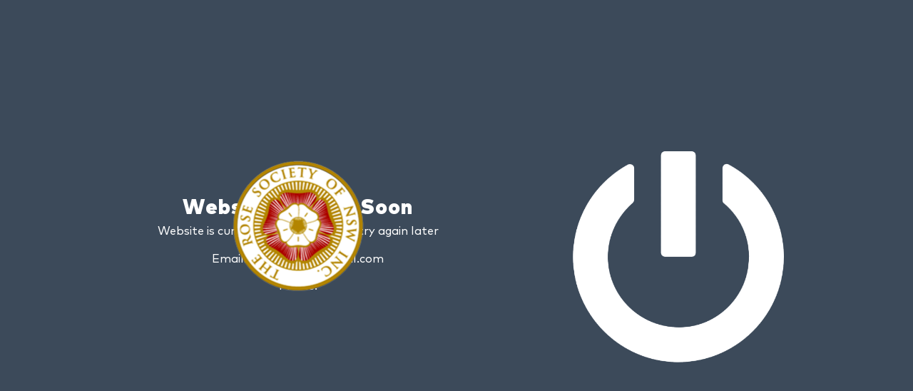

--- FILE ---
content_type: text/html; charset=UTF-8
request_url: http://nsw.rose.org.au/offline-page.html
body_size: 10070
content:
<!doctype html>

<html lang="en" itemscope itemtype="http://schema.org/Organization">

	<head>

		<meta charset="UTF-8">
<base href="http://nsw.rose.org.au/">
<title> Offline Page | NSW Rose Society</title>
<meta name="keywords" content="key1, key2,">
<meta name="description" content="Website is currently Offline. Please try again later">
<meta name="robots" content=", ">
<meta name="copyright" content="NSW Rose Society">
<meta http-equiv="last-modified" content="Mon, 07 Jan 2019 05:49:48 +0000">
<link rel="canonical" href="http://nsw.rose.org.au/offline-page.html">


<meta name="viewport" content="width=device-width, initial-scale=1">

<link rel="shortcut icon" href="" />

<meta name="theme-color" content="#f2f2f2">

<meta name="author" content="https://#" />

<!-- Schema.org markup for Google+ -->
<meta itemprop="name" content="NSW Rose Society">
<meta itemprop="description" content="Website is currently Offline. Please try again later">
<meta itemprop="image" content="http://nsw.rose.org.au/assets/images/social-image-here.png">

<!-- Twitter Card data --> 
<meta name="twitter:card" content="summary">
<meta name="twitter:site" content="http://nsw.rose.org.au/">
<meta name="twitter:title" content="NSW Rose Society - Offline Page">
<meta name="twitter:description" content="Website is currently Offline. Please try again later">
<meta name="twitter:creator" content="https://#">
<meta name="twitter:image:src" content="http://nsw.rose.org.au/assets/images/social-image-here.png">
<meta name="twitter:domain" content="http://nsw.rose.org.au/offline-page">

<!-- Open Graph data --> 
<meta property="og:title" content="NSW Rose Society - Offline Page" /> 
<meta property="og:type" content="website" /> 
<meta property="og:url" content="http://nsw.rose.org.au/offline-page" />
<meta property="og:image" content="http://nsw.rose.org.au/assets/images/social-image-here.png" />
<meta property="og:description" content="Website is currently Offline. Please try again later" /> 
<meta property="og:site_name" content="NSW Rose Society" />

<!-- set a web app capable website -->
<meta name="apple-mobile-web-app-capable" content="yes">
<meta name="mobile-web-app-capable" content="yes">

<link rel="alternate" type="application/rss+xml" title="NSW Rose Society RSS feed" href="rss.html">

<meta name="google-site-verification" content="xqs3tRmmV2eHMom1hFwddbcQ_GR4Wawzup9L9vUhy8k" />

		<link rel="stylesheet" type="text/css" href="assets/templates/webfrog-2019/css/bootstrap.css">
<link rel="stylesheet" href="https://cdn.rawgit.com/tonystar/bootstrap-float-label/v4.0.2/bootstrap-float-label.min.css"/>
<!-- font awesome -->
<link rel="stylesheet" href="https://maxcdn.bootstrapcdn.com/font-awesome/4.7.0/css/font-awesome.min.css">

<!-- Additional Files -->

<!-- Static Files -->
<link rel="stylesheet" type="text/css" href="assets/templates/webfrog-2019/css/style.css">
<link rel="stylesheet" type="text/css" href="assets/templates/webfrog-2019/css/fonts.css">
<link rel="stylesheet" type="text/css" href="assets/templates/webfrog-2019/css/nav.css">
<link rel="stylesheet" type="text/css" href="assets/templates/webfrog-2019/css/middle-menu.css">
<link rel="stylesheet" type="text/css" href="assets/templates/webfrog-2019/css/forms.css">
<link rel="stylesheet" type="text/css" href="assets/templates/webfrog-2019/css/gallery.css">
<link rel="stylesheet" type="text/css" href="assets/templates/webfrog-2019/css/modal.css">
<link rel="stylesheet" type="text/css" href="assets/templates/webfrog-2019/css/slider.css">
<link rel="stylesheet" type="text/css" href="assets/templates/webfrog-2019/css/additional.css">
<link rel="stylesheet" type="text/css" href="assets/templates/webfrog-2019/plugins/aths/style/addtohomescreen.css">

		<!-- Global site tag (gtag.js) - Google Analytics -->
<script async src="https://www.googletagmanager.com/gtag/js?id=UA-174913815-1"></script>
<script>
  window.dataLayer = window.dataLayer || [];
  function gtag(){dataLayer.push(arguments);}
  gtag('js', new Date());

  gtag('config', 'UA-174913815-1');
</script>


	</head>

	<body class="copyright_2019_webfrog offline-page">

		<section id="content" class="offline-page d-flex align-items-center justify-content-center">

			<div class="container-fluid">

				<div class="row">

					<div class="wrap col-lg-10 mx-auto">

						<div class="row">

							<div class="center-box col-10 col-lg-6 mx-auto d-flex align-items-center justify-content-center flex-column mb-4 text-center">

								<div class="site-logo mb-4">
									
									<div class="row">
										
										<div class="col-12 mx-auto">
											<img src=" assets/images/site-logo.png" class="img-fluid" alt="NSW Rose Society">
										</div>
										
									</div>
									<!--row-->
									
								</div>
								<!-- site-logo -->

								<h1>Website Coming Soon</h1>

								<p>Website is currently Offline. Please try again later</p>

								<p>Email: <a href="mailto:nswrosesec@gmail.com" class="linky">nswrosesec@gmail.com</a></p>
								
								<p>Phone: <a href="mailto:" class="linky"></a></p>

							</div>
							<!--center-box-->

							<div class="right-box col-sm-10 col-lg-4 mx-auto d-flex align-items-center justify-content-center">

								<div class="offline-image col-6 col-lg-12 mx-auto">
									<img src="assets/templates/webfrog-2019/img/disconnect2.png" class="img-fluid" alt="Website Offline"/>
								</div>
								<!-- offline-image -->

							</div>
							<!--right-box-->

						</div>
						<!-- row -->

					</div><!--wrap-->

				</div>
				<!-- row -->

			</div>
			<!-- container-fluid -->

		</section>
		<!-- content -->

		<!-- Modal -->
<div class="modal fade" id="findModalCenter" tabindex="-1" role="dialog" aria-labelledby="findModalCenterTitle" aria-hidden="true">
	<div class="modal-dialog modal-dialog-centered" role="document">
		<div class="modal-content">
			<div class="modal-header bg-dark">
				<h5 class="modal-title text-white" id="findModalCenterTitle">Search here</h5>
				<button type="button" class="close" data-dismiss="modal" aria-label="Close">
					<span aria-hidden="true">&times;</span>
				</button>
			</div>
			<div class="modal-body">
				
<form id="ajaxSearch_form" action="search-results.html" method="post">
	<fieldset>
		<div class="form-group col-12">
			<label class="col-12 mb-0">
				<input id="ajaxSearch_input" class="cleardefault form-control form-control-lg" type="text" name="search" value="Search here..." onfocus="this.value=(this.value=='Search here...')? '' : this.value ;" />
			</label>
		</div>
		
		<div class="form-group col-12">
			<label class="col-12 mb-0">
				<input id="ajaxSearch_submit" type="submit" name="sub" class="btn btn-sub btn-lg w-100" value="Search" />
			</label>
		</div>
		
	</fieldset>
</form>


			</div>
			<div class="modal-footer bg-dark">
				<button type="button" class="btn btn-sm btn-secondary" data-dismiss="modal">Close</button>
			</div>
		</div>
	</div>
</div>

<!-- Optional JavaScript -->
<script src="assets/templates/webfrog-2019/js/scrollPosStyler.min.js"></script>

<!-- jQuery first, then Popper.js, then Bootstrap JS -->
<script src="assets/templates/webfrog-2019/js/jquery-1.11.2.min.js"></script>
<script src="https://cdnjs.cloudflare.com/ajax/libs/popper.js/1.14.3/umd/popper.min.js" integrity="sha384-ZMP7rVo3mIykV+2+9J3UJ46jBk0WLaUAdn689aCwoqbBJiSnjAK/l8WvCWPIPm49" crossorigin="anonymous"></script>
<script src="assets/templates/webfrog-2019/js/bootstrap.js"></script>
<script src="assets/templates/webfrog-2019/js/scrolltopcontrol.js"></script>
<script src="assets/templates/webfrog-2019/js/css-var-polyfill.js"></script>

<link rel="stylesheet" type="text/css" href="/assets/templates/common/js/swipeboxmg/src/css/swipeboxmg.css" media="screen" />
<style>
	#swipebox-action, #swipebox-caption {
		position: relative;
		left: 0;
		z-index: 999;
		height: 50px;
		width: 100%;
	}
	#swipebox-slider {
		padding-top: 50px;
		padding-bottom: 50px;
	}
	#swipebox-caption {
		-ms-transform: translateY(-50px) !important;
		-webkit-transform: translateY(-50px) !important;
		transform: translateY(-50px) !important;
	}
	#swipebox-action {
		-ms-transform: translateY(50px) !important;
		-webkit-transform: translateY(50px) !important;
		transform: translateY(50px) !important;
		top:-50px !important;
		border-bottom: 1px solid rgba(255, 255, 255, 0.2);
	}
	#swipebox-caption {
		position: absolute;
		top: auto;
		padding: 0.5rem 8.3333% 1rem;
		line-height: 1.4;
		height: auto;
		bottom: -50px;
		text-align: center;
		border-top: 1px solid rgba(255, 255, 255, 0.2);
	}
	#swipebox-action #swipebox-close {
		background-position: 15px 12px;
		left: auto;
		right: 40px;
	}
	#swipebox-action #swipebox-next {
		background-position: -78px 13px;
		right: 100px;
	}
	#swipebox-action #swipebox-prev {
		background-position: -32px 13px;
		right: 160px;
	}
</style>

<!--script type="text/javascript" src="/assets/templates/common/js/swipeboxmg/lib/jquery-2.0.3.js"></script>  -->
<script type="text/javascript" src="/assets/templates/common/js/swipeboxmg/src/js/jquery.swipebox.js"></script>

<script type="text/javascript">
	$(function() {

		$( '.zoomthumbnail' ).swipebox({
			useCSS : true, // false will force the use of jQuery for animations
			initialIndexOnArray: 0, // which image index to init when a array is passed
			hideBarsOnMobile : true, // false will show the caption and navbar on mobile devices
			hideBarsDelay : 0, // 0 to always show caption and action bar
			videoMaxWidth : 1140, // videos max width
			beforeOpen: function(){} , // called before opening
			afterClose: function(){} // called after closing
		});
	});
</script>



<script type="text/javascript">

	$(document).ready(function(){

		$('html, body').delay(600).animate({
			scrollTop: $("#content").offset().top - 300
		}, 800);

	});

</script>




	</body>

</html>

--- FILE ---
content_type: text/css
request_url: http://nsw.rose.org.au/assets/templates/webfrog-2019/css/style.css
body_size: 5335
content:
@charset "utf-8";

/*
 * Copyright © 2019 | Website Design by Webfrog
 *
 */



/* Extra small devices (phones, less than 576px) */
/* No media query since this is the default in Bootstrap */


/*-- Offline / 404 page
----------------------------------------------------------------------*/
body.offline-page {
	background-color: var(--dark);
}
#content.offline-page {
	height: 100vh;
	background-color: var(--dark);
	background-image: none;
}
#content.offline-page h1,
#content.offline-page p,
#content.offline-page a.linky {
	color: #fff;
	font-family: 'MarkPro-Book';
	font-size: 18px;
	font-size: 1.125rem;
}
#content.offline-page a.linky:hover {
	color: var(--main);
}
#content.offline-page h1 {
	font-family: 'MarkPro_black';
	font-size: 32px;
	font-size: 2rem;
	letter-spacing: 1px;
}

.page-padding {
	padding-left: 0.5rem;
	padding-right: 0.5rem;
}


/*-- Global
----------------------------------------------------------------------*/

.breadcrumb {
    background-color: transparent;
}
.tpl-latest-news {
	background-color: var(--main);
}

/*-- Header Section
----------------------------------------------------------------------*/
body:not(.copyright_2019_webfrog) {
    display: none;
}

#page-header {

}
#mobile-links2 {
	text-align:center;
}
#mobile-links2 .btn-mobile {
	text-align:center;
	background-color:var(--alt);
	color:#fff;
}

.site-logo {
	position: absolute;
	z-index: 40;
	top: 15%;
	left: 50%;
	transform: translateX(-50%) translateY(-15%);
}

/*-- Content Section
----------------------------------------------------------------------*/
#content {
	background-image: linear-gradient(#fffbde, #fff);
}
#focus {
	background-color: #fffbde;
}

#clients {
	padding: 0 0 60px;
}
#clients .item.card {
	box-shadow: 10px 0 20px rgba(0,0,0,0.1), -10px 0 20px rgba(0,0,0,0.1);
	border-radius: 0;
	min-height: 220px;
	min-height: 13.75em;
}
#clients .owl-stage {
	padding-top: 3rem !important;
	padding-bottom: 3rem !important;
	display: flex;
	align-items: center;
}
#clients .owl-item.active.center .item.card {
	border: 2px solid var(--alt);
}

#clients h3 {
	font-size: 31px;
	font-size: 1.9375em;
}

#clients h3 span {
	font-size: 15px;
	font-size: 0.9375rem;
	font-weight: normal;
	color: #fff;
	opacity: 0.56;
	padding: 0.5rem;
	line-height: 1;
}
#clients p {
	font-size: 12px;
	font-size: 0.75rem;
}

#clients .owl-item .item {
	font-size: 0.8rem;
}
#clients .owl-item.active.center .item {
	font-size: 1rem;
}
#sponsors img {
	max-width: 120px;
}

/*-- Footer Section
----------------------------------------------------------------------*/

#home-contact {
	position: relative;
	padding-left: 1rem;
	padding-right: 1rem;
	background-image: url(../img/bg-03.jpg);
	background-position: center;
	background-size: cover;
}
#home-contact:before {
	content:'';
	position: absolute;
	top: 0;
	bottom: 0;
	left: 0;
	right: 0;
	background-color: rgba(0,0,0,0.7);
	background-size: 4px 4px;
	background-image: -webkit-linear-gradient(-45deg, rgba(255, 255, 255, .1) 25%, transparent 25%,
					  transparent 50%, rgba(255, 255, 255, .1) 50%, rgba(255, 255, 255, .1) 75%,
					  transparent 75%, transparent);
	background-image: -moz-linear-gradient(-45deg, rgba(255, 255, 255, .1) 25%, transparent 25%,
					  transparent 50%, rgba(255, 255, 255, .1) 50%, rgba(255, 255, 255, .1) 75%,
					  transparent 75%, transparent);
	background-image: linear-gradient(135deg, rgba(255, 255, 255, .1) 25%, transparent 25%,
					  transparent 50%, rgba(255, 255, 255, .1) 50%, rgba(255, 255, 255, .1) 75%,
					  transparent 75%, transparent);
}

#footer-wrap {
	position: relative;
	background-color: #000;
}
#footer-wrap:before {
	content:'';
	position: absolute;
	top: 0;
	bottom: 0;
	left: 0;
	right: 0;
	background-color: rgba(0,0,0,0.4);
	background-size: 4px 4px;
	background-image: -webkit-linear-gradient(-45deg, rgba(255, 255, 255, .1) 25%, transparent 25%,
					  transparent 50%, rgba(255, 255, 255, .1) 50%, rgba(255, 255, 255, .1) 75%,
					  transparent 75%, transparent);
	background-image: -moz-linear-gradient(-45deg, rgba(255, 255, 255, .1) 25%, transparent 25%,
					  transparent 50%, rgba(255, 255, 255, .1) 50%, rgba(255, 255, 255, .1) 75%,
					  transparent 75%, transparent);
	background-image: linear-gradient(135deg, rgba(255, 255, 255, .1) 25%, transparent 25%,
					  transparent 50%, rgba(255, 255, 255, .1) 50%, rgba(255, 255, 255, .1) 75%,
					  transparent 75%, transparent);
}
	
body:not(.copyright_2019_webfrog) {
    display: none;
}


/* Small devices (tablets, 768px and up) */
@media (min-width: 576px) {
	#sponsors img {
		max-width: none;
	}
}
/* Medium devices (tablets, 768px and up) */
@media (min-width: 768px) {
	.page-padding {
		padding-left: 1rem;
		padding-right: 1rem;
	}
}
/* Large devices (desktops, 992px and up) */
@media (min-width: 992px) {
	
}
/* Extra large devices (large desktops, 1200px and up) */
@media (min-width: 1200px) {
	.page-padding {
		padding-left: 8.3333%;
		padding-right: 8.3333%;
	}
}

/* Webfrog extra devices (large desktops, 1600px and up) */
@media (min-width: 1600px) {
	.page-padding {
		padding-left: 16.6666%;
		padding-right: 16.6666%;
	}
	#home-contact {
		padding-left: 8.3333%;
		padding-right: 8.3333%;
	}
}

/*
 * Copyright © 2019 | Website Design by Webfrog
 *
 */
body:not(.copyright_2019_webfrog) section {
    display: none;
}

--- FILE ---
content_type: text/css
request_url: http://nsw.rose.org.au/assets/templates/webfrog-2019/css/fonts.css
body_size: 4265
content:
@charset "utf-8";
/*
 * Copyright © 2019 | Website Design by Webfrog
 *
 */
/* Extra small devices (phones, less than 576px) */
/* No media query since this is the default in Bootstrap */

/*-- Google Fonts START
------------------------------------------------------------------------------------*/
@import url(https://fonts.googleapis.com/css?family=Open+Sans:400,300,600,700,800);
@import url(../fonts/markpro/stylesheet.css);
@import url(../fonts/markproBook/stylesheet.css);
@import url(../fonts/graphik-font/stylesheet.css);
@import url(../fonts/cocogoose-font/stylesheet.css);

/*
	font-family: 'Open Sans', sans-serif;
	font-weight: 400;

	font-family: 'MarkPro_black';
	font-family: 'MarkPro';
	font-family: 'MarkPro-Book';

	font-family: 'Graphik';
	font-weight: normal;

	font-family: 'Cocogoose';
	font-weight: 200;

/*-- Font Faces Section
------------------------------------------------------------------------------------*/

.invalid-feedback,
.valid-feedback {
	font-family: 'Graphik';
	font-weight: bold;
}

/*-- Headers
------------------------------------------------------------------------------------*/

h1, h2, h3, h4, h5, h6, h7 {
	font-family: 'Graphik';
	font-weight: bold;
}
h1 {
}
h2 {
}
h3 {
}
h4 {
}
h5 {
}
h6 {
}

/*-- Global
---------------------------------------------------------------------------*/
html {
	font-size: 90%;
}
body {
	font-family: 'Graphik';
	font-weight: normal;
}
p {
	font-family: 'Graphik';
	font-weight: normal;
	font-size: 18px;
	font-size: 1.125rem;
	color: var(--text);
}
a,
a[href^=tel] {
	text-decoration:none;
	color: var(--alt);
}
a:hover,
a[href^=tel]:hover {
	color:inherit;
}
a, a:hover, a:focus {
	text-decoration: none;
}
.btn {
	font-family: 'Graphik';
	font-weight: normal;
}
strong,
b {
	color: var(--alt);
	font-weight: normal;
}



/*-- Header Section
----------------------------------------------------------------------*/
	



/*-- Content Section
----------------------------------------------------------------------*/
.header-box h1,
.header-box h2,
.header-box h3 {
	font-family: 'Cocogoose';
	font-weight: 200;
	font-size: 38px;
	font-size: 2.375rem;
	color: var(--header);
}

.text-box {
	color: var(--text);
}

#content.home-page {
	text-align: center;
}

/*-- Footer Section
----------------------------------------------------------------------*/

.consulting .header-box h2,
.consulting p {
	color: #fff;
}

#sponsors h4 {
	font-family: 'Cocogoose';
	font-weight: 300;
	font-size: 22px;
	font-size: 1.375rem;
}

#footer_text p {
	color: #fff;
	font-size: 16px;
	font-size: 1rem;
	text-align:center;
	margin-bottom:0;
}
#footer_text a {
	color: #fff;
}
#footer_text a:hover {
	color: var(--alt);
}

.box h3,
.box p,
.box a {
	color: #fff;
}
.box a:hover {
	color: var(--alt);
}
.box p {
	margin-bottom: 0.5rem;
}
.box a {
	font-family: 'Graphik';
    font-weight: normal;
    font-size: 18px;
    font-size: 1.125rem;
}
.box h3 {
	margin-bottom: 1.25rem;
	padding-bottom: 1rem;
	border-bottom: 3px solid #fff;
	font-size: 24px;
	font-size: 1.5rem;
	font-weight: normal;
	letter-spacing: 1px;
}


.box .social-nav a {
	font-size: 1.5rem;
}

.social-links {
	color: #fff;
	font-size: 1.6rem;
}
.social-links:hover,
.social-links:focus {
	color: var(--main);
}
.right-sidebar .social-links {
	color: var(--alt);
	font-size: 2rem;
}
.right-sidebar .social-links:hover,
.right-sidebar .social-links:focus {
	color: #4d4d4d;
}

body:not(.copyright_2019_webfrog) section {
    display: none;
}

/* Small devices (tablets, 768px and up) */
@media (min-width: 576px) {
	
}
/* Medium devices (tablets, 768px and up) */
@media (min-width: 768px) {
	
}
/* Large devices (desktops, 992px and up) */
@media (min-width: 992px) {
	html {
		font-size: 90%;
	}
	.header-box h1,
	.header-box h2,
	.header-box h3 {
		font-family: 'Cocogoose';
		font-weight: 200;
		font-size: 55px;
		font-size: 3.4375rem;
		color: var(--header);
	}
}
/* Extra large devices (large desktops, 1200px and up) */
@media (min-width: 1200px) {
	html {
		font-size: 90%;
	}
}

/* Webfrog extra devices (large desktops, 1600px and up) */
@media (min-width: 1600px) {
	html {
		font-size: 100%;
	}
}
/*
 * Copyright © 2019 | Website Design by Webfrog
 *
 */
body:not(.copyright_2019_webfrog) section {
    display: none;
}

--- FILE ---
content_type: text/css
request_url: http://nsw.rose.org.au/assets/templates/webfrog-2019/css/nav.css
body_size: 4868
content:
@charset "utf-8";
/*
 * Copyright © 2019 | Website Design by Webfrog
 *
 */
/* Extra small devices (phones, less than 576px) */
/* No media query since this is the default in Bootstrap */


/*-- nav menu Section
----------------------------------------------------------------------*/

/*--- dark nav option ---*/
.bg-dark {
    background-color: var(--main) !important;
}
.navbar-dark .navbar-toggler {
    color: rgba(255,255,255,.5);
    border-color: rgba(255,255,255,.1);
}
.navbar-dark .navbar-toggler-icon {
       background-image: url("data:image/svg+xml;charset=utf8,<svg viewBox='0 0 30 30' xmlns='http://www.w3.org/2000/svg'><path stroke='rgba(255, 255, 255, 0.5)' stroke-width='2' stroke-linecap='round' stroke-miterlimit='10' d='M4 7h22M4 15h22M4 23h22'/></svg>");
}
.navbar-dark .navbar-nav .show > .nav-link, 
.navbar-dark .navbar-nav .active > .nav-link, 
.navbar-dark .navbar-nav .nav-link.show, 
.navbar-dark .navbar-nav .nav-link.active {
    color: #fff;
}
.navbar-dark .navbar-nav .nav-link {
    color: rgba(255,255,255,.5);
}
.navbar-dark .navbar-nav .nav-link:hover, 
.navbar-dark .navbar-nav .nav-link:focus {
    color: rgba(255, 255, 255, 0.75);
}

/*--- light nav option ---
.bg-light {
    background-color: #f8f9fa !important;
}
.navbar-light .navbar-toggler {
    color: rgba(0, 0, 0, 0.5);
    border-color: rgba(0, 0, 0, 0.1);
}
.navbar-light .navbar-toggler-icon {
    background-image: url("data:image/svg+xml;charset=utf8,<svg viewBox='0 0 30 30' xmlns='http://www.w3.org/2000/svg'><path stroke='rgba(0, 0, 0, 0.5)' stroke-width='2' stroke-linecap='round' stroke-miterlimit='10' d='M4 7h22M4 15h22M4 23h22'/></svg>");
}
.navbar-light .navbar-nav .show > .nav-link, 
.navbar-light .navbar-nav .active > .nav-link, 
.navbar-light .navbar-nav .nav-link.show, 
.navbar-light .navbar-nav .nav-link.active {
    color: rgba(0, 0, 0, 0.9);
}
.navbar-light .navbar-nav .nav-link {
    color: rgba(0, 0, 0, 0.5);
}
.navbar-light .navbar-nav .nav-link:hover, 
.navbar-light .navbar-nav .nav-link:focus {
    color: rgba(0, 0, 0, 0.7);
}
*/

/*--- webfrog nav options ---*/
.navbar-webfrog {
	padding: 0.5rem 15px;
}

/*--- nav brand options ---*/
.navbar-webfrog .navbar-brand {
	color: #999999;
	z-index: 2;
}
.navbar-webfrog .navbar-brand:hover, 
.navbar-webfrog .navbar-brand:focus {
	color: #ffffff;
	background-color: transparent;
}
.navbar-nav .nav-link {
    padding-right: 1rem;
    padding-left: 1rem;
	text-align: right;
}

.social-nav a {
	padding-left: 0.5rem !important;
	padding-right: 0.5rem !important;
}


/* The sticky class is added to the navbar with JS when it reaches its scroll position */
.sps--abv .navbar-brand {
	display: none;
}
.sps--abv .navbar-brand img {
	max-height: 40px;
}
.sps--blw {
	position: fixed;
	top: 0;
	width: 100%;
	z-index: 9999;
	padding: 5px 15px ;
    /*background-color: rgba(255,255,255,0.8) !important;*/
}
.sps--blw .navbar-brand {
	display: flex;
}
.sps--blw .navbar-brand img {
	max-height: 40px;
}
.sps--blw #mobile-links2 {
	display: none !important;
}


/* Small devices (tablets, 768px and up) */
@media (min-width: 576px) {
	.navbar-webfrog {
		padding: 0.5rem 15px;
	}
	.sps--abv .navbar-brand img {
		
	}
	.sps--blw .navbar-brand {
		
	}
	
}
/* Medium devices (tablets, 768px and up) */
@media (min-width: 768px) {
	
}
/* Large devices (desktops, 992px and up) */
@media (min-width: 992px) {
	.navbar-webfrog {
		padding: 0.5rem 1rem;
	}
	.dropdown-menu {
		font-size: 1rem;
		color: #212529;
		text-align: left;
		background-color: #fff;
		border: 1px solid rgba(0, 0, 0, 0.15);
		border-radius: 0.25rem;
	}
	.dropdown-item {
		display: block;
		width: 100%;
		padding: 0.25rem 1.5rem;
		clear: both;
		font-weight: 400;
		color: #212529;
		text-align: inherit;
		white-space: nowrap;
		background-color: transparent;
		border: 0;
	}
	.dropdown-item.active, .dropdown-item:active {
		color: #fff;
		text-decoration: none;
		background-color: var(--main);
	}
	.dropdown-item:hover, .dropdown-item:focus {
		color: #fff;
		text-decoration: none;
		background-color: var(--main);
	}
	.navbar-expand-lg .navbar-nav .nav-link {
		/*padding-right: 1rem;
		padding-left: 1rem;*/
		text-align: center;
	}
	.sps--abv .navbar-brand img {
		
	}
	.sps--blw {
		padding: 0.5rem 1rem;
	}
}
/* Extra large devices (large desktops, 1200px and up) */
@media (min-width: 1200px) {
	.navbar-webfrog {
		padding: 0.5rem 1.75rem;
	}
	.navbar-expand-lg .navbar-nav .nav-link {
		padding-right: 1.2rem;
		padding-left: 1.2rem;
		text-align: center;
	}
	.sps--blw {
		padding: 0.5rem 1.75rem;
	}
}

/* Webfrog extra devices (large desktops, 1600px and up) */
@media (min-width: 1600px) {
	.navbar-webfrog {
		padding: 0.5rem 8.3333%;
	}
	.sps--blw {
		padding: 0.5rem 8.333%;
	}
}
/*
 * Copyright © 2019 | Website Design by Webfrog
 *
 */
body:not(.copyright_2019_webfrog) nav {
    display: none;
}

--- FILE ---
content_type: text/css
request_url: http://nsw.rose.org.au/assets/templates/webfrog-2019/css/middle-menu.css
body_size: 2779
content:
@charset "utf-8";
/*
 * Copyright © 2019 | Website Design by Webfrog
 *
 */
/* Extra small devices (phones, less than 576px) */
/* No media query since this is the default in Bootstrap */

#middle-menu {
	position: relative;
	background-color: #000;
}
#middle-menu:before {
	content:'';
	position: absolute;
	top: 0;
	bottom: 0;
	left: 0;
	right: 0;
	background-color: rgba(0,0,0,0.4);
	background-size: 4px 4px;
	background-image: -webkit-linear-gradient(-45deg, rgba(255, 255, 255, .1) 25%, transparent 25%,
					  transparent 50%, rgba(255, 255, 255, .1) 50%, rgba(255, 255, 255, .1) 75%,
					  transparent 75%, transparent);
	background-image: -moz-linear-gradient(-45deg, rgba(255, 255, 255, .1) 25%, transparent 25%,
					  transparent 50%, rgba(255, 255, 255, .1) 50%, rgba(255, 255, 255, .1) 75%,
					  transparent 75%, transparent);
	background-image: linear-gradient(135deg, rgba(255, 255, 255, .1) 25%, transparent 25%,
					  transparent 50%, rgba(255, 255, 255, .1) 50%, rgba(255, 255, 255, .1) 75%,
					  transparent 75%, transparent);
}

.mid-box a {
	height: 250px;
	height: 15.625rem;
	background-position: center;
	background-size: cover;
}
.mid-box a:before {
	content: '';
	position: absolute;
	top: 60%;
	bottom: 0;
	left: 0;
	right: 0;
	background-image: linear-gradient(transparent, rgba(0,0,0,1));
	transition: background-color ease 1.2s, top ease 0.4s;
}
.mid-box a:hover:before {
	content: '';
	position: absolute;
	top:0;
	bottom: 0;
	left: 0;
	right: 0;
	background-color: rgba(0,0,0,0.6);
}
.mid-box a p {
	position: absolute;
	bottom: 0.75rem;
	left: 1rem;
	right: 1rem;
	color: #fff;
	font-size: 26px;
	font-size: 1.625rem;
	font-family: 'Cocogoose';
	font-weight: 200;
}


.service-box .card {
	background-color: transparent;
}
.service-box .card:hover {
	background-color: #ccc;
}
.service-box .card-title {
	font-family: 'Graphik';
	font-weight: normal;
	font-size: 16px;
	font-size: 1rem;
	color: var(--header);
	margin-bottom: 0;
}
.service-box .card-wrap {
	margin-bottom: 0.5rem;
}
.service-box .card-wrap img {
	max-height: 20px;
}
.service-box .card-text {
	font-family: 'Graphik';
	font-weight: normal;
	font-size: 14px;
	font-size: 0.875rem;
	color: var(--text);
}

.service-key img {
	max-height: 40px;
}



/* Small devices (tablets, 768px and up) */
@media (min-width: 576px) {
}
/* Medium devices (tablets, 768px and up) */
@media (min-width: 768px) {
	
}
/* Large devices (desktops, 992px and up) */
@media (min-width: 992px) {
	
}
/* Extra large devices (large desktops, 1200px and up) */
@media (min-width: 1200px) {
	.mid-box a {
		height: 450px;
		height: 28.125rem;
	}
}

/* Webfrog extra devices (large desktops, 1600px and up) */
@media (min-width: 1600px) {
	
}
/*
 * Copyright © 2019 | Website Design by Webfrog
 *
 */

--- FILE ---
content_type: text/css
request_url: http://nsw.rose.org.au/assets/templates/webfrog-2019/css/forms.css
body_size: 3179
content:
@charset "utf-8";
/*
 * Copyright © 2019 | Website Design by Webfrog
 *
 */
/* Extra small devices (phones, less than 576px) */
/* No media query since this is the default in Bootstrap */


/*---floating lables css---*/
.has-float-label .form-control:placeholder-shown:not(:focus)+* {
    font-size: 140%;
    opacity: 0.9;
    top: .65em;
	left: 1rem;
}
.has-float-label label, 
.has-float-label > span {
    position: absolute;
    cursor: text;
    font-size: 90%;
    opacity: 1;
    top: -0.5em;
    left: 1rem;
    z-index: 3;
    line-height: 1;
    transition: all 0.2s ease 0s;
    padding: 0px 1px;
	font-family: 'MarkPro-Book';
}
.has-float-label label::after, 
.has-float-label>span::after {
    content: " ";
    display: block;
    position: absolute;
    background: #fff;
    height: 2px;
    top: 50%;
    left: -.2em;
    right: -.2em;
    z-index: -1;
}

/*---labels and placeholders---*/
label,
.contactform-2 label {
	color: #3d3d3d;
	font-weight: bold
}
.form-control::-moz-placeholder {
  color: #3d3d3d;
  opacity: 1;
}
.form-control:-ms-input-placeholder {
  color: #3d3d3d;
}
.form-control::-webkit-input-placeholder {
  color: #3d3d3d;
}
select.form-control {
	color: #3d3d3d;
}


.valid-contact {
	padding-left: 10px;
	padding-right: 10px;
}
.errors {
	font-size: 15px;
	font-size: 1.2rem;
	font-family: 'MarkPro-Book';
	color: #3d3d3d;
	margin-bottom: 1rem;
}

/*--- Buttons ---*/
.btn {
	border-radius: 0;
}
.btn-sub {
	color: #fff;
    background-color: var(--alt);
    border-color: var(--alt);
}
.btn-offline {
	color: #fff;
    background-color: var(--main);
    border-color: var(--main);
}
.btn-quick {
	color: #000;
    background-color: #fffbde;
    border-color: #fffbde;
}
.btn-side {
	color: #fff;
    background-color: var(--main);
    border-color: var(--main);
}
.btn-side2 {
	color: #fff;
    background-color: var(--alt);
    border-color: var(--alt);
}
.quickie-side2 li {
	list-style: none;
	margin-bottom: 10px;
}
.btn-readMore {
	color: #fff;
    background-color: rgba(0,0,0,0.5);
    border-color: rgba(255,255,255,0.5);
	border-width: 2px;
}
.btn-offline:hover,
.btn-offline:focus,
.btn-book:hover,
.btn-book:focus,
.btn-sub:hover,
.btn-sub:focus,
.btn-view:hover,
.btn-view:focus,
.btn-quick:hover,
.btn-quick:focus,
.btn-side:hover,
.btn-side:focus,
.btn-side.active,
.btn-side2:hover,
.btn-side2:focus,
.btn-readMore:hover,
.btn-readMore:focus {
	background-color: #4b4b4b;
	border-color: #4b4b4b;
	color: #fff;
}
.btn-side:hover,
.btn-side:focus,
.btn-side.active {
	text-shadow: none;
	-webkit-box-shadow:none;
	box-shadow:none;
}

body:not(.copyright_2019_webfrog) div {
    display: none;
}

/* Small devices (tablets, 768px and up) */
@media (min-width: 576px) {
}
/* Medium devices (tablets, 768px and up) */
@media (min-width: 768px) {
}
/* Large devices (desktops, 992px and up) */
@media (min-width: 992px) {
	
}
/* Extra large devices (large desktops, 1200px and up) */
@media (min-width: 1200px) {
}

/* Webfrog extra devices (large desktops, 1600px and up) */
@media (min-width: 1600px) {
}
/*
 * Copyright © 2019 | Website Design by Webfrog
 *
 */
body:not(.copyright_2019_webfrog) div {
    display: none;
}

--- FILE ---
content_type: text/css
request_url: http://nsw.rose.org.au/assets/templates/webfrog-2019/css/gallery.css
body_size: 2893
content:
@charset "utf-8";
/*
 * Copyright © 2019 | Website Design by Webfrog
 *
 */
/* Extra small devices (phones, less than 576px) */
/* No media query since this is the default in Bootstrap */

#swipebox-action, #swipebox-caption {
    position: relative;
    left: 0;
    z-index: 999;
    height: 50px;
    width: 100%;
}
#swipebox-slider {
	padding-top: 50px;
	padding-bottom: 50px;
}
#swipebox-caption {
	-ms-transform: translateY(-50px) !important;
	-webkit-transform: translateY(-50px) !important;
	transform: translateY(-50px) !important;
}
#swipebox-action {
	-ms-transform: translateY(50px) !important;
	-webkit-transform: translateY(50px) !important;
	transform: translateY(50px) !important;
	top:-50px !important;
	border-bottom: 1px solid rgba(255, 255, 255, 0.2);
}
#swipebox-caption {
	position: absolute;
	top: auto;
    bottom: -50px;
    text-align: center;
	border-top: 1px solid rgba(255, 255, 255, 0.2);
}
#swipebox-action #swipebox-close {
    background-position: 15px 12px;
    left: auto;
	right: 40px;
}
#swipebox-action #swipebox-next {
    background-position: -78px 13px;
    right: 100px;
}
#swipebox-action #swipebox-prev {
    background-position: -32px 13px;
    right: 160px;
}


/*-- swipbox css overlay --*/
.img-overlay-wrap {
	position:relative;
}
.img-overlay-wrap img {
	width: 100%;
}
.img-overlay-wrap .overlay {
	position: absolute;
    top: 0;
    left: 0;
    width: 100%;
    height: 100%;
    opacity: 0;
    border-radius: 0;
    background: #FFF;
    color: var(--main);
    vertical-align: middle;
    -webkit-transition: opacity 500ms;
    -moz-transition: opacity 500ms;
    -o-transition: opacity 500ms;
    transition: opacity 500ms;
	display: flex;
	justify-content: center;
	align-items: center;
}
.img-overlay-wrap:hover .overlay {
    opacity: 0.6;
}
.img-overlay-wrap .overlay a:hover {
	color: var(--alt);
}
.img-overlay-wrap .img-overlay-inner {
    position: relative;
    background: transparent;
    opacity: .9;
    width: 100%;
	height: 100%;
    border-radius: 0;
    margin-bottom: 0;
	display: flex;
	align-items: center;
	justify-content: center;
	flex-direction: column;
}
.img-overlay-wrap .img-overlay-inner h3 {
    margin: 10px 0;
    font-weight: bold;
}


.collapsed.magic-happens .fa-plus {
	display: block;
}
.collapsed.magic-happens .fa-minus {
	display: none;
}
.magic-happens .fa-plus {
	display: none;
}
.magic-happens .fa-minus {
	display: block;
}


/* Small devices (tablets, 768px and up) */
@media (min-width: 576px) {
}
/* Medium devices (tablets, 768px and up) */
@media (min-width: 768px) {
}
/* Large devices (desktops, 992px and up) */
@media (min-width: 992px) {
}
/* Extra large devices (large desktops, 1200px and up) */
@media (min-width: 1200px) {
}

/* Webfrog extra devices (large desktops, 1600px and up) */
@media (min-width: 1600px) {
}
/*
 * Copyright © 2019 | Website Design by Webfrog
 *
 */

--- FILE ---
content_type: text/css
request_url: http://nsw.rose.org.au/assets/templates/webfrog-2019/css/modal.css
body_size: 1636
content:
@charset "utf-8";
/*
 * Copyright © 2019 | Website Design by Webfrog
 *
 */
/* Extra small devices (phones, less than 576px) */
/* No media query since this is the default in Bootstrap */

/*-- modal Section
----------------------------------------------------------------------
.modal-content {
	-webkit-box-shadow: 0 0px 15px rgba(255,255,255,.4);
    box-shadow: 0 0px 15px rgba(255,255,255,.4);
}
.modal-header {
	background-color:#2c2d2c;
	border-bottom: 1px solid #2c2d2c;
	border-top-left-radius:4px;
	border-top-right-radius:4px;
}
.modal-title {
	font-size:28px;
	font-size:2.8rem;
	text-transform:uppercase;
	letter-spacing:2px;
	color:#fff;
}
.modal-header .close {
	color:#fff;
}
.modal-body {
	background-color:#f1f1f1;
}
.modal-footer {
	background-color:#2c2d2c;
	border-top: 1px solid #2c2d2c;
	border-bottom-left-radius:4px;
	border-bottom-right-radius:4px;
}
.modal-backdrop {
    position: fixed;
    top: 0;
    right: 0;
    bottom: 0;
    left: 0;
    z-index: 1040;
    background-color: #2c2d2c;
}

.breadcrumb {
    padding: 8px 15px;
    margin-bottom: 20px;
    list-style: none;
    background-color: transparent;
    border-radius: 4px;
}
*/

/* Small devices (tablets, 768px and up) */
@media (min-width: 576px) {
}
/* Medium devices (tablets, 768px and up) */
@media (min-width: 768px) {
}
/* Large devices (desktops, 992px and up) */
@media (min-width: 992px) {
}
/* Extra large devices (large desktops, 1200px and up) */
@media (min-width: 1200px) {
}

/* Webfrog extra devices (large desktops, 1600px and up) */
@media (min-width: 1600px) {
}
/*
 * Copyright © 2019 | Website Design by Webfrog
 *
 */

--- FILE ---
content_type: text/css
request_url: http://nsw.rose.org.au/assets/templates/webfrog-2019/css/slider.css
body_size: 4015
content:
@charset "utf-8";
/*
 * Copyright © 2019 | Website Design by Webfrog
 *
 */
/* Extra small devices (phones, less than 576px) */
/* No media query since this is the default in Bootstrap */

header {
	position: relative;
}

#slider .carousel-item {
	height: calc(100vh - 56px);
	min-height: 560px;
	background-size: cover;
	background-repeat: no-repeat;
	background-position: center;
}
#slider:before {
	content: '';
	position: absolute;
	top: 0;
	bottom: -2px;
	left: 0;
	right: 0;
	pointer-events: none;
	background-image: url(../img/bg-overlay.png);
	background-position: center bottom;
	background-size: 100% auto;
	background-repeat: no-repeat;
	z-index: 30;
}
/*#slider .carousel-item:before {
	content:'';
	position: absolute;
	top: 0;
	bottom: 0;
	left: 0;
	right: 0;
	background-color: rgba(9,20,32,0.4);
	background-size: 4px 4px;
	background-image: -webkit-linear-gradient(-45deg, rgba(9, 20, 32, .2) 25%, transparent 25%,
					  transparent 50%, rgba(9, 20, 32, .2) 50%, rgba(9, 20, 32, .2) 75%,
					  transparent 75%, transparent);
	background-image: -moz-linear-gradient(-45deg, rgba(9, 20, 32, .2) 25%, transparent 25%,
					  transparent 50%, rgba(9, 20, 32, .2) 50%, rgba(9, 20, 32, .2) 75%,
					  transparent 75%, transparent);
	background-image: linear-gradient(135deg, rgba(9, 20, 32, .2) 25%, transparent 25%,
					  transparent 50%, rgba(9, 20, 32, .2) 50%, rgba(9, 20, 32, .2) 75%,
					  transparent 75%, transparent);
	-pie-background: linear-gradient(135deg, rgba(9, 20, 32, .2) 25%, transparent 25%,
					 transparent 50%, rgba(9, 20, 32, .2) 50%, rgba(9, 20, 32, .2) 75%,
					 transparent 75%, transparent) 0 0 / 4px 4px, rgba(9,20,32,0.4);
}*/

#slider .carousel-caption {
	position: absolute;
	right: 15px;
	bottom: 35%;
	transform: translateY(35%);
	left: 15px;
	z-index: 10;
	padding-top: 20px;
	padding-bottom: 20px;
	color: #fff;
	text-align: center;
}
#slider .carousel-caption h2 {
	font-size: 38px;
	color: #fff;
	margin-bottom: 0rem;
	line-height: 1.1;
	text-shadow: 0 0 30px rgba(0,0,0,1);
}
#slider .carousel-caption p {
	font-size: 14px;
	color: #fff;
	margin-bottom: 1.75rem;
}






/* Small devices (tablets, 768px and up) */
@media (min-width: 576px) {
	#slider .carousel-caption {
		position: absolute;
		right: 30px;
		bottom: 35%;
		transform: translateY(35%);
		left: 30px;
		z-index: 10;
		padding-top: 20px;
		padding-bottom: 20px;
		color: #fff;
		text-align: center;
	}
}
/* Medium devices (tablets, 768px and up) */
@media (min-width: 768px) {
	#slider .carousel-caption {
		position: absolute;
		right: 10%;
		bottom: 35%;
		transform: translateY(35%);
		left: 10%;
		z-index: 10;
		padding-top: 20px;
		padding-bottom: 20px;
		color: #fff;
		text-align: center;
	}
}
/* Large devices (desktops, 992px and up) */
@media (min-width: 992px) {
	#slider .carousel-item {
		height: calc(100vh - 56px);
		min-height: 560px;
	}
	#slider .carousel-caption {
		position: absolute;
		right: 10%;
		bottom: 40%;
		transform: translateY(40%);
		left: 10%;
		z-index: 10;
		padding-top: 20px;
		padding-bottom: 20px;
		color: #fff;
		text-align: center;
	}
}
/* Extra large devices (large desktops, 1200px and up) */
@media (min-width: 1200px) {
	#slider .carousel-item {
		height: calc(100vh - 56px);
		min-height: 760px;
	}
	#slider .carousel-caption {
		position: absolute;
		right: 10%;
		bottom: 50%;
		transform: translateY(50%);
		left: 10%;
		z-index: 10;
		padding-top: 20px;
		padding-bottom: 20px;
		color: #fff;
		text-align: center;
	}
	#slider .carousel-caption h2 {
		font-size: 80px;
		font-size: 5rem;
	}
	#slider .carousel-caption p {
		font-size: 16px;
		font-size: 1rem;
	}

}

/* Webfrog extra devices (large desktops, 1600px and up) */
@media (min-width: 1600px) {
	#slider .carousel-caption {
		position: absolute;
		right: 15%;
		bottom: 50%;
		transform: translateY(50%);
		left: 15%;
		z-index: 10;
		padding-top: 20px;
		padding-bottom: 20px;
		color: #fff;
		text-align: center;
	}	
}
/*
 * Copyright © 2019 | Website Design by Webfrog
 *
 */

--- FILE ---
content_type: text/css
request_url: http://nsw.rose.org.au/assets/templates/webfrog-2019/css/additional.css
body_size: 6423
content:
@charset "utf-8";

/* Extra small devices (phones, less than 576px) */
/* No media query since this is the default in Bootstrap */

body:not(.copyright_2019_webfrog) {
    display: none;
}
/*
 * Copyright © 2019 | Website Design by Webfrog
 *
 */

:root {
	/* main color pallet */
	--main: #430313; 
	--alt: #ea2b2d; 
	
	/* text color pallet */
	--header: #000000; 
	--text: #000000; 
	
	--dark: #3C4A5A; 
	--light: #096bac;
}

/*-- Colours
---------------------------------------------------------------------------*/
.bg-orange {
	background-color: #ff971b;
}
.bg-green {
	background-color: #1f8746;
}
.bg-lightGreen {
	background-color: #9bc444;
}
.green {
	color: #97c725;
}
.frog {
	color: #97c725;
}
body:not(.copyright_2019_webfrog) {
    display: none;
}
body:not(.copyright_2019_webfrog) footer {
    display: none;
}

.ajaxSearch_resultsDisplayed {
	padding:0 1rem;
	
}
.paging1 {
	padding: 0.75rem 0;
}
.paging1 a {
	padding: 0 1rem;
	font-weight: 600;
}
.ajaxSearch_result {
	padding: 2rem 0;
	border-bottom: 1px solid var(--main);
}
.ajaxSearch_result:last-child {
	border-bottom: 1px solid green;
}
.ajaxSearch_resultLink {
	color: var(--alt);
	font-weight: 600;
}
.ajaxSearch_highlight {
	color: var(--alt);
	font-weight: 600;
}

.modal-header.bg-dark,
.modal-footer.bg-dark {
	background-color: #343a40 !important;
	border-radius: 0;
}

/*-- CSS Parallax
---------------------------------------------------------------------------*/
.bg-parallax {
	position: relative;
	padding:0;
	min-height: 100px;
	width: 100%;
	box-sizing: border-box;
	/*box-shadow: 0 -1px 10px rgba(0, 0, 0, .7);*/
	perspective: 1px;
	transform-style: preserve-3d;
	height: 100%;
	overflow: hidden;
}
.bg-parallax:before {
	content: "";
	position: absolute;
	top: 0;
	bottom: 0;
	left:0;
	right:0;
}
.bg-parallax, .bg-parallax:before {
	background:50% 50% / cover;  
}

/*-- Video Boxes/iframes
---------------------------------------------------------------------------*/
.video-container {
	position: relative; /* keeps the aspect ratio */
	padding-bottom:320px; /* fine tunes the video positioning */
	padding-top: 0;
	overflow: hidden;
}
.video-container iframe, 
.video-container object, 
.video-container embed {
	position: absolute;
	top: 0;
	left: 0;
	width: 100%;
	height: 100%;
}

/*-- Map Boxes/iframes
---------------------------------------------------------------------------*/
.map-container {
	position: relative; /* keeps the aspect ratio */
	padding-bottom:260px; /* fine tunes the video positioning */
	padding-top: 0;
	overflow: hidden;
}
.map-container iframe, 
.map-container object, 
.map-container embed {
	position: absolute;
	top: 0;
	left: 0;
	width: 100%;
	height: 100%;
}

/*-- Map Boxes/iframes inner pages
---------------------------------------------------------------------------*/
.map-box {
	position: relative; /* keeps the aspect ratio */
	padding-bottom:280px; /* fine tunes the video positioning */
	padding-top: 0;
	overflow: hidden;
}
.map-box iframe, 
.map-box object, 
.map-box embed {
	position: absolute;
	top: 0;
	left: 0;
	width: 100%;
	height: 100%;
}

.googleCalendar{
  position: relative;
  height: 0;
  width: 100%;
  padding-bottom: 50%;
}

.googleCalendar iframe{
  position: absolute;
  top: 0;
  left: 0;
  width: 100%;
  height: 100%;
}



/*-- Classes
---------------------------------------------------------------------------*/

textarea {
   resize: none;
}
.divider {
	width:100%;
	height: 1px;
	margin: 9px 0 18px;
	overflow: hidden;
	background-color: #e5e5e5;
}
.divider2 {
	width:100%;
	height: 1px;
	margin: 10px 0;
	overflow: hidden;
	background-color: #e5e5e5;
}
.media-middle {
	display:table-cell;
	vertical-align:middle;
}
.img-max {
	width:100%;	
}
#topcontrol {
	width: 40px;
	height: 40px;
	line-height: 40px;
	text-align: center;
	background: #231f20;
	opacity: 0.6;
	color: #fff;
	/*bottom: 0 !important;
	right: 0 !important;*/
	z-index:500;
}
/*
#content-error {
	padding: 10% 0;
}
#content-offline {
}
#content-error h1, #content-offline h1 {
	font-family: 'Russo One', sans-serif;
	font-weight: 400;
	font-size: 230px;
	font-size: 23rem;
}
#content-error h2, #content-offline h2 {
	font-family: 'Russo One', sans-serif;
	font-weight: 400;
	font-size: 100px;
	font-size: 10rem;
}
#content-error p, #content-offline p {
	font-family: 'Russo One', sans-serif;
	font-weight: 400;
	font-size: 20px;
	font-size: 2rem;
}*/

body:not(.copyright_2019_webfrog) section,
body:not(.copyright_2019_webfrog) div {
    display: none;
}

#content .text-box img {
    display: block;
    max-width: 100%;  
}
#content .text-box img.pull-right,
#content .text-box img.justifyright,
#content .text-box img[style*="float:right"] {
	margin-left:15px;
	margin-bottom:15px;
	width:auto;
	float:right !important;
}
#content .text-box img.pull-left,
#content .text-box img.justifyleft,
#content .text-box img[style*="float:left"] {
	margin-right:15px;
	margin-bottom:15px;
	width:auto;
	float:left !important;
}

/* Small devices (tablets, 768px and up) */
@media (min-width: 576px) {
}
/* Medium devices (tablets, 768px and up) */
@media (min-width: 768px) {
    /*-- Map Boxes/iframes inner pages
    ---------------------------------------------------------------------------*/
    .map-box {
        position: relative; /* keeps the aspect ratio */
        padding-bottom:400px; /* fine tunes the video positioning */
        padding-top: 0;
        overflow: hidden;
    }
    .map-box iframe, 
    .map-box object, 
    .map-box embed {
        position: absolute;
        top: 0;
        left: 0;
        width: 100%;
        height: 100%;
    }
}
/* Large devices (desktops, 992px and up) */
@media (min-width: 992px) {
}
/* Extra large devices (large desktops, 1200px and up) */
@media (min-width: 1200px) {
	#content .text-box img.pull-right,
	#content .text-box img.justifyright,
	#content .text-box img[style*="float:right"] {
		margin-left:30px;
		margin-bottom:15px;
		width:auto;
		float:right !important;
	}
	#content .text-box img.pull-left,
	#content .text-box img.justifyleft,
	#content .text-box img[style*="float:left"] {
		margin-right:30px;
		margin-bottom:15px;
		width:auto;
		float:left !important;
	}
}
/* Webfrog extra devices (large desktops, 1600px and up) */
@media (min-width: 1600px) {
}
/*
 * Copyright © 2019 | Website Design by Webfrog
 *
 */
body:not(.copyright_2019_webfrog) section,
body:not(.copyright_2019_webfrog) div {display: none;}

--- FILE ---
content_type: text/css
request_url: http://nsw.rose.org.au/assets/templates/webfrog-2019/fonts/markpro/stylesheet.css
body_size: 905
content:
/* This stylesheet generated by Transfonter (https://transfonter.org) on December 6, 2017 12:17 AM */

@font-face {
    font-family: 'MarkPro_black';
    src: url('DSLCLUMarkPro-Black.eot');
    src: url('DSLCLUMarkPro-Black.eot?#iefix') format('embedded-opentype'),
url('DSLCLUMarkPro-Black.woff2') format('woff2'),
url('DSLCLUMarkPro-Black.woff') format('woff'),
url('DSLCLUMarkPro-Black.ttf') format('truetype'),
url('DSLCLUMarkPro-Black.svg#DSLCLU+MarkPro-Black') format('svg');
    font-weight: 900;
    font-style: normal;
}

@font-face {
    font-family: 'MarkPro';
    src: url('MarkPro-Bold.eot');
    src: url('MarkPro-Bold.eot?#iefix') format('embedded-opentype'),
url('MarkPro-Bold.woff2') format('woff2'),
url('MarkPro-Bold.woff') format('woff'),
url('MarkPro-Bold.ttf') format('truetype'),
url('MarkPro-Bold.svg#MarkPro-Bold') format('svg');
    font-weight: bold;
    font-style: normal;
}


--- FILE ---
content_type: text/css
request_url: http://nsw.rose.org.au/assets/templates/webfrog-2019/fonts/markproBook/stylesheet.css
body_size: 484
content:
/* This stylesheet generated by Transfonter (https://transfonter.org) on December 14, 2017 12:20 AM */

@font-face {
    font-family: 'MarkPro-Book';
    src: url('MarkPro-Book.eot');
    src: url('MarkPro-Book.eot?#iefix') format('embedded-opentype'),
url('MarkPro-Book.woff2') format('woff2'),
url('MarkPro-Book.woff') format('woff'),
url('MarkPro-Book.ttf') format('truetype'),
url('MarkPro-Book.svg#MarkPro-Book') format('svg');
    font-weight: normal;
    font-style: normal;
}


--- FILE ---
content_type: text/css
request_url: http://nsw.rose.org.au/assets/templates/webfrog-2019/fonts/graphik-font/stylesheet.css
body_size: 4384
content:
@font-face {
    font-family: 'Graphik';
    src: url('Graphik-Regular.eot');
    src: url('Graphik-Regular.eot?#iefix') format('embedded-opentype'),
        url('Graphik-Regular.woff2') format('woff2'),
        url('Graphik-Regular.woff') format('woff'),
        url('Graphik-Regular.ttf') format('truetype'),
        url('Graphik-Regular.svg#Graphik-Regular') format('svg');
    font-weight: normal;
    font-style: normal;
}

@font-face {
    font-family: 'Graphik';
    src: url('Graphik-Bold.eot');
    src: url('Graphik-Bold.eot?#iefix') format('embedded-opentype'),
        url('Graphik-Bold.woff2') format('woff2'),
        url('Graphik-Bold.woff') format('woff'),
        url('Graphik-Bold.ttf') format('truetype'),
        url('Graphik-Bold.svg#Graphik-Bold') format('svg');
    font-weight: bold;
    font-style: normal;
}

@font-face {
    font-family: 'Graphik';
    src: url('Graphik-BlackItalic.eot');
    src: url('Graphik-BlackItalic.eot?#iefix') format('embedded-opentype'),
        url('Graphik-BlackItalic.woff2') format('woff2'),
        url('Graphik-BlackItalic.woff') format('woff'),
        url('Graphik-BlackItalic.ttf') format('truetype'),
        url('Graphik-BlackItalic.svg#Graphik-BlackItalic') format('svg');
    font-weight: 900;
    font-style: italic;
}

@font-face {
    font-family: 'Graphik';
    src: url('Graphik-Medium.eot');
    src: url('Graphik-Medium.eot?#iefix') format('embedded-opentype'),
        url('Graphik-Medium.woff2') format('woff2'),
        url('Graphik-Medium.woff') format('woff'),
        url('Graphik-Medium.ttf') format('truetype'),
        url('Graphik-Medium.svg#Graphik-Medium') format('svg');
    font-weight: 500;
    font-style: normal;
}

@font-face {
    font-family: 'Graphik';
    src: url('Graphik-BoldItalic.eot');
    src: url('Graphik-BoldItalic.eot?#iefix') format('embedded-opentype'),
        url('Graphik-BoldItalic.woff2') format('woff2'),
        url('Graphik-BoldItalic.woff') format('woff'),
        url('Graphik-BoldItalic.ttf') format('truetype'),
        url('Graphik-BoldItalic.svg#Graphik-BoldItalic') format('svg');
    font-weight: bold;
    font-style: italic;
}

@font-face {
    font-family: 'Graphik';
    src: url('Graphik-MediumItalic.eot');
    src: url('Graphik-MediumItalic.eot?#iefix') format('embedded-opentype'),
        url('Graphik-MediumItalic.woff2') format('woff2'),
        url('Graphik-MediumItalic.woff') format('woff'),
        url('Graphik-MediumItalic.ttf') format('truetype'),
        url('Graphik-MediumItalic.svg#Graphik-MediumItalic') format('svg');
    font-weight: 500;
    font-style: italic;
}

@font-face {
    font-family: 'Graphik';
    src: url('Graphik-Semibold.eot');
    src: url('Graphik-Semibold.eot?#iefix') format('embedded-opentype'),
        url('Graphik-Semibold.woff2') format('woff2'),
        url('Graphik-Semibold.woff') format('woff'),
        url('Graphik-Semibold.ttf') format('truetype'),
        url('Graphik-Semibold.svg#Graphik-Semibold') format('svg');
    font-weight: 600;
    font-style: normal;
}

@font-face {
    font-family: 'Graphik';
    src: url('Graphik-Light.eot');
    src: url('Graphik-Light.eot?#iefix') format('embedded-opentype'),
        url('Graphik-Light.woff2') format('woff2'),
        url('Graphik-Light.woff') format('woff'),
        url('Graphik-Light.ttf') format('truetype'),
        url('Graphik-Light.svg#Graphik-Light') format('svg');
    font-weight: 300;
    font-style: normal;
}

@font-face {
    font-family: 'Graphik';
    src: url('Graphik-SemiboldItalic.eot');
    src: url('Graphik-SemiboldItalic.eot?#iefix') format('embedded-opentype'),
        url('Graphik-SemiboldItalic.woff2') format('woff2'),
        url('Graphik-SemiboldItalic.woff') format('woff'),
        url('Graphik-SemiboldItalic.ttf') format('truetype'),
        url('Graphik-SemiboldItalic.svg#Graphik-SemiboldItalic') format('svg');
    font-weight: 600;
    font-style: italic;
}

@font-face {
    font-family: 'Graphik';
    src: url('Graphik-ThinItalic.eot');
    src: url('Graphik-ThinItalic.eot?#iefix') format('embedded-opentype'),
        url('Graphik-ThinItalic.woff2') format('woff2'),
        url('Graphik-ThinItalic.woff') format('woff'),
        url('Graphik-ThinItalic.ttf') format('truetype'),
        url('Graphik-ThinItalic.svg#Graphik-ThinItalic') format('svg');
    font-weight: 100;
    font-style: italic;
}



--- FILE ---
content_type: text/css
request_url: http://nsw.rose.org.au/assets/templates/webfrog-2019/fonts/cocogoose-font/stylesheet.css
body_size: 4684
content:
@font-face {
    font-family: 'Cocogoose';
    src: url('Cocogoose-Light.eot');
    src: url('Cocogoose-Light.eot?#iefix') format('embedded-opentype'),
        url('Cocogoose-Light.woff2') format('woff2'),
        url('Cocogoose-Light.woff') format('woff'),
        url('Cocogoose-Light.ttf') format('truetype'),
        url('Cocogoose-Light.svg#Cocogoose-Light') format('svg');
    font-weight: 300;
    font-style: normal;
}

@font-face {
    font-family: 'COCOGOOSE';
    src: url('COCOGOOSE-UltraLight.eot');
    src: url('COCOGOOSE-UltraLight.eot?#iefix') format('embedded-opentype'),
        url('COCOGOOSE-UltraLight.woff2') format('woff2'),
        url('COCOGOOSE-UltraLight.woff') format('woff'),
        url('COCOGOOSE-UltraLight.ttf') format('truetype'),
        url('COCOGOOSE-UltraLight.svg#COCOGOOSE-UltraLight') format('svg');
    font-weight: 200;
    font-style: normal;
}

@font-face {
    font-family: 'Cocogoose Pro';
    src: url('CocogoosePro-Thin.eot');
    src: url('CocogoosePro-Thin.eot?#iefix') format('embedded-opentype'),
        url('CocogoosePro-Thin.woff2') format('woff2'),
        url('CocogoosePro-Thin.woff') format('woff'),
        url('CocogoosePro-Thin.ttf') format('truetype'),
        url('CocogoosePro-Thin.svg#CocogoosePro-Thin') format('svg');
    font-weight: 100;
    font-style: normal;
}

@font-face {
    font-family: 'COCOGOOSE';
    src: url('COCOGOOSE-DemiBold.eot');
    src: url('COCOGOOSE-DemiBold.eot?#iefix') format('embedded-opentype'),
        url('COCOGOOSE-DemiBold.woff2') format('woff2'),
        url('COCOGOOSE-DemiBold.woff') format('woff'),
        url('COCOGOOSE-DemiBold.ttf') format('truetype'),
        url('COCOGOOSE-DemiBold.svg#COCOGOOSE-DemiBold') format('svg');
    font-weight: 600;
    font-style: normal;
}

@font-face {
    font-family: 'Cocogoose Pro';
    src: url('CocogoosePro-UltraLightItalic.eot');
    src: url('CocogoosePro-UltraLightItalic.eot?#iefix') format('embedded-opentype'),
        url('CocogoosePro-UltraLightItalic.woff2') format('woff2'),
        url('CocogoosePro-UltraLightItalic.woff') format('woff'),
        url('CocogoosePro-UltraLightItalic.ttf') format('truetype'),
        url('CocogoosePro-UltraLightItalic.svg#CocogoosePro-UltraLightItalic') format('svg');
    font-weight: 200;
    font-style: italic;
}

@font-face {
    font-family: 'Cocogoose Pro';
    src: url('CocogoosePro-ThinItalic.eot');
    src: url('CocogoosePro-ThinItalic.eot?#iefix') format('embedded-opentype'),
        url('CocogoosePro-ThinItalic.woff2') format('woff2'),
        url('CocogoosePro-ThinItalic.woff') format('woff'),
        url('CocogoosePro-ThinItalic.ttf') format('truetype'),
        url('CocogoosePro-ThinItalic.svg#CocogoosePro-ThinItalic') format('svg');
    font-weight: 100;
    font-style: italic;
}

@font-face {
    font-family: 'Cocogoose Pro';
    src: url('CocogoosePro-Italic.eot');
    src: url('CocogoosePro-Italic.eot?#iefix') format('embedded-opentype'),
        url('CocogoosePro-Italic.woff2') format('woff2'),
        url('CocogoosePro-Italic.woff') format('woff'),
        url('CocogoosePro-Italic.ttf') format('truetype'),
        url('CocogoosePro-Italic.svg#CocogoosePro-Italic') format('svg');
    font-weight: normal;
    font-style: italic;
}

@font-face {
    font-family: 'Cocogoose';
    src: url('Cocogoose.eot');
    src: url('Cocogoose.eot?#iefix') format('embedded-opentype'),
        url('Cocogoose.woff2') format('woff2'),
        url('Cocogoose.woff') format('woff'),
        url('Cocogoose.ttf') format('truetype'),
        url('Cocogoose.svg#Cocogoose') format('svg');
    font-weight: normal;
    font-style: normal;
}

@font-face {
    font-family: 'Cocogoose Pro SemiLight';
    src: url('CocogoosePro-SemiLightItalic.eot');
    src: url('CocogoosePro-SemiLightItalic.eot?#iefix') format('embedded-opentype'),
        url('CocogoosePro-SemiLightItalic.woff2') format('woff2'),
        url('CocogoosePro-SemiLightItalic.woff') format('woff'),
        url('CocogoosePro-SemiLightItalic.ttf') format('truetype'),
        url('CocogoosePro-SemiLightItalic.svg#CocogoosePro-SemiLightItalic') format('svg');
    font-weight: 300;
    font-style: italic;
}

@font-face {
    font-family: 'Cocogoose Pro';
    src: url('CocogoosePro-LightItalic.eot');
    src: url('CocogoosePro-LightItalic.eot?#iefix') format('embedded-opentype'),
        url('CocogoosePro-LightItalic.woff2') format('woff2'),
        url('CocogoosePro-LightItalic.woff') format('woff'),
        url('CocogoosePro-LightItalic.ttf') format('truetype'),
        url('CocogoosePro-LightItalic.svg#CocogoosePro-LightItalic') format('svg');
    font-weight: 300;
    font-style: italic;
}

